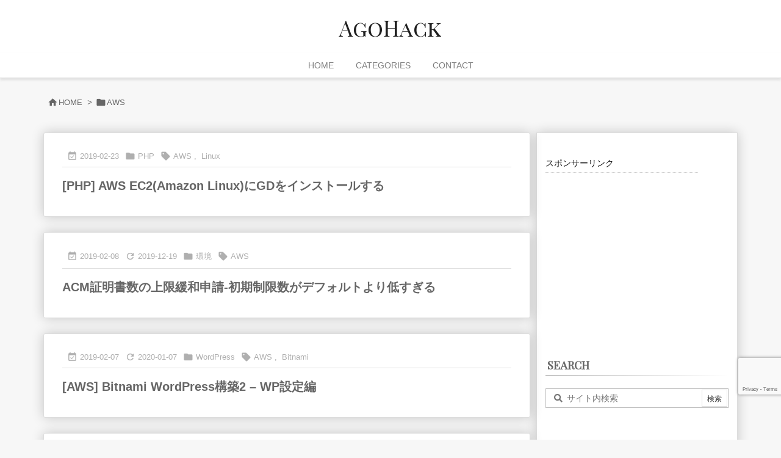

--- FILE ---
content_type: text/html; charset=utf-8
request_url: https://www.google.com/recaptcha/api2/anchor?ar=1&k=6LfjsqAUAAAAAAhhjRt27wQCy37axQGeoHXwAlFR&co=aHR0cHM6Ly9hZ29oYWNrLmNvbTo0NDM.&hl=en&v=TkacYOdEJbdB_JjX802TMer9&size=invisible&anchor-ms=20000&execute-ms=15000&cb=besjef9x7ckw
body_size: 45742
content:
<!DOCTYPE HTML><html dir="ltr" lang="en"><head><meta http-equiv="Content-Type" content="text/html; charset=UTF-8">
<meta http-equiv="X-UA-Compatible" content="IE=edge">
<title>reCAPTCHA</title>
<style type="text/css">
/* cyrillic-ext */
@font-face {
  font-family: 'Roboto';
  font-style: normal;
  font-weight: 400;
  src: url(//fonts.gstatic.com/s/roboto/v18/KFOmCnqEu92Fr1Mu72xKKTU1Kvnz.woff2) format('woff2');
  unicode-range: U+0460-052F, U+1C80-1C8A, U+20B4, U+2DE0-2DFF, U+A640-A69F, U+FE2E-FE2F;
}
/* cyrillic */
@font-face {
  font-family: 'Roboto';
  font-style: normal;
  font-weight: 400;
  src: url(//fonts.gstatic.com/s/roboto/v18/KFOmCnqEu92Fr1Mu5mxKKTU1Kvnz.woff2) format('woff2');
  unicode-range: U+0301, U+0400-045F, U+0490-0491, U+04B0-04B1, U+2116;
}
/* greek-ext */
@font-face {
  font-family: 'Roboto';
  font-style: normal;
  font-weight: 400;
  src: url(//fonts.gstatic.com/s/roboto/v18/KFOmCnqEu92Fr1Mu7mxKKTU1Kvnz.woff2) format('woff2');
  unicode-range: U+1F00-1FFF;
}
/* greek */
@font-face {
  font-family: 'Roboto';
  font-style: normal;
  font-weight: 400;
  src: url(//fonts.gstatic.com/s/roboto/v18/KFOmCnqEu92Fr1Mu4WxKKTU1Kvnz.woff2) format('woff2');
  unicode-range: U+0370-0377, U+037A-037F, U+0384-038A, U+038C, U+038E-03A1, U+03A3-03FF;
}
/* vietnamese */
@font-face {
  font-family: 'Roboto';
  font-style: normal;
  font-weight: 400;
  src: url(//fonts.gstatic.com/s/roboto/v18/KFOmCnqEu92Fr1Mu7WxKKTU1Kvnz.woff2) format('woff2');
  unicode-range: U+0102-0103, U+0110-0111, U+0128-0129, U+0168-0169, U+01A0-01A1, U+01AF-01B0, U+0300-0301, U+0303-0304, U+0308-0309, U+0323, U+0329, U+1EA0-1EF9, U+20AB;
}
/* latin-ext */
@font-face {
  font-family: 'Roboto';
  font-style: normal;
  font-weight: 400;
  src: url(//fonts.gstatic.com/s/roboto/v18/KFOmCnqEu92Fr1Mu7GxKKTU1Kvnz.woff2) format('woff2');
  unicode-range: U+0100-02BA, U+02BD-02C5, U+02C7-02CC, U+02CE-02D7, U+02DD-02FF, U+0304, U+0308, U+0329, U+1D00-1DBF, U+1E00-1E9F, U+1EF2-1EFF, U+2020, U+20A0-20AB, U+20AD-20C0, U+2113, U+2C60-2C7F, U+A720-A7FF;
}
/* latin */
@font-face {
  font-family: 'Roboto';
  font-style: normal;
  font-weight: 400;
  src: url(//fonts.gstatic.com/s/roboto/v18/KFOmCnqEu92Fr1Mu4mxKKTU1Kg.woff2) format('woff2');
  unicode-range: U+0000-00FF, U+0131, U+0152-0153, U+02BB-02BC, U+02C6, U+02DA, U+02DC, U+0304, U+0308, U+0329, U+2000-206F, U+20AC, U+2122, U+2191, U+2193, U+2212, U+2215, U+FEFF, U+FFFD;
}
/* cyrillic-ext */
@font-face {
  font-family: 'Roboto';
  font-style: normal;
  font-weight: 500;
  src: url(//fonts.gstatic.com/s/roboto/v18/KFOlCnqEu92Fr1MmEU9fCRc4AMP6lbBP.woff2) format('woff2');
  unicode-range: U+0460-052F, U+1C80-1C8A, U+20B4, U+2DE0-2DFF, U+A640-A69F, U+FE2E-FE2F;
}
/* cyrillic */
@font-face {
  font-family: 'Roboto';
  font-style: normal;
  font-weight: 500;
  src: url(//fonts.gstatic.com/s/roboto/v18/KFOlCnqEu92Fr1MmEU9fABc4AMP6lbBP.woff2) format('woff2');
  unicode-range: U+0301, U+0400-045F, U+0490-0491, U+04B0-04B1, U+2116;
}
/* greek-ext */
@font-face {
  font-family: 'Roboto';
  font-style: normal;
  font-weight: 500;
  src: url(//fonts.gstatic.com/s/roboto/v18/KFOlCnqEu92Fr1MmEU9fCBc4AMP6lbBP.woff2) format('woff2');
  unicode-range: U+1F00-1FFF;
}
/* greek */
@font-face {
  font-family: 'Roboto';
  font-style: normal;
  font-weight: 500;
  src: url(//fonts.gstatic.com/s/roboto/v18/KFOlCnqEu92Fr1MmEU9fBxc4AMP6lbBP.woff2) format('woff2');
  unicode-range: U+0370-0377, U+037A-037F, U+0384-038A, U+038C, U+038E-03A1, U+03A3-03FF;
}
/* vietnamese */
@font-face {
  font-family: 'Roboto';
  font-style: normal;
  font-weight: 500;
  src: url(//fonts.gstatic.com/s/roboto/v18/KFOlCnqEu92Fr1MmEU9fCxc4AMP6lbBP.woff2) format('woff2');
  unicode-range: U+0102-0103, U+0110-0111, U+0128-0129, U+0168-0169, U+01A0-01A1, U+01AF-01B0, U+0300-0301, U+0303-0304, U+0308-0309, U+0323, U+0329, U+1EA0-1EF9, U+20AB;
}
/* latin-ext */
@font-face {
  font-family: 'Roboto';
  font-style: normal;
  font-weight: 500;
  src: url(//fonts.gstatic.com/s/roboto/v18/KFOlCnqEu92Fr1MmEU9fChc4AMP6lbBP.woff2) format('woff2');
  unicode-range: U+0100-02BA, U+02BD-02C5, U+02C7-02CC, U+02CE-02D7, U+02DD-02FF, U+0304, U+0308, U+0329, U+1D00-1DBF, U+1E00-1E9F, U+1EF2-1EFF, U+2020, U+20A0-20AB, U+20AD-20C0, U+2113, U+2C60-2C7F, U+A720-A7FF;
}
/* latin */
@font-face {
  font-family: 'Roboto';
  font-style: normal;
  font-weight: 500;
  src: url(//fonts.gstatic.com/s/roboto/v18/KFOlCnqEu92Fr1MmEU9fBBc4AMP6lQ.woff2) format('woff2');
  unicode-range: U+0000-00FF, U+0131, U+0152-0153, U+02BB-02BC, U+02C6, U+02DA, U+02DC, U+0304, U+0308, U+0329, U+2000-206F, U+20AC, U+2122, U+2191, U+2193, U+2212, U+2215, U+FEFF, U+FFFD;
}
/* cyrillic-ext */
@font-face {
  font-family: 'Roboto';
  font-style: normal;
  font-weight: 900;
  src: url(//fonts.gstatic.com/s/roboto/v18/KFOlCnqEu92Fr1MmYUtfCRc4AMP6lbBP.woff2) format('woff2');
  unicode-range: U+0460-052F, U+1C80-1C8A, U+20B4, U+2DE0-2DFF, U+A640-A69F, U+FE2E-FE2F;
}
/* cyrillic */
@font-face {
  font-family: 'Roboto';
  font-style: normal;
  font-weight: 900;
  src: url(//fonts.gstatic.com/s/roboto/v18/KFOlCnqEu92Fr1MmYUtfABc4AMP6lbBP.woff2) format('woff2');
  unicode-range: U+0301, U+0400-045F, U+0490-0491, U+04B0-04B1, U+2116;
}
/* greek-ext */
@font-face {
  font-family: 'Roboto';
  font-style: normal;
  font-weight: 900;
  src: url(//fonts.gstatic.com/s/roboto/v18/KFOlCnqEu92Fr1MmYUtfCBc4AMP6lbBP.woff2) format('woff2');
  unicode-range: U+1F00-1FFF;
}
/* greek */
@font-face {
  font-family: 'Roboto';
  font-style: normal;
  font-weight: 900;
  src: url(//fonts.gstatic.com/s/roboto/v18/KFOlCnqEu92Fr1MmYUtfBxc4AMP6lbBP.woff2) format('woff2');
  unicode-range: U+0370-0377, U+037A-037F, U+0384-038A, U+038C, U+038E-03A1, U+03A3-03FF;
}
/* vietnamese */
@font-face {
  font-family: 'Roboto';
  font-style: normal;
  font-weight: 900;
  src: url(//fonts.gstatic.com/s/roboto/v18/KFOlCnqEu92Fr1MmYUtfCxc4AMP6lbBP.woff2) format('woff2');
  unicode-range: U+0102-0103, U+0110-0111, U+0128-0129, U+0168-0169, U+01A0-01A1, U+01AF-01B0, U+0300-0301, U+0303-0304, U+0308-0309, U+0323, U+0329, U+1EA0-1EF9, U+20AB;
}
/* latin-ext */
@font-face {
  font-family: 'Roboto';
  font-style: normal;
  font-weight: 900;
  src: url(//fonts.gstatic.com/s/roboto/v18/KFOlCnqEu92Fr1MmYUtfChc4AMP6lbBP.woff2) format('woff2');
  unicode-range: U+0100-02BA, U+02BD-02C5, U+02C7-02CC, U+02CE-02D7, U+02DD-02FF, U+0304, U+0308, U+0329, U+1D00-1DBF, U+1E00-1E9F, U+1EF2-1EFF, U+2020, U+20A0-20AB, U+20AD-20C0, U+2113, U+2C60-2C7F, U+A720-A7FF;
}
/* latin */
@font-face {
  font-family: 'Roboto';
  font-style: normal;
  font-weight: 900;
  src: url(//fonts.gstatic.com/s/roboto/v18/KFOlCnqEu92Fr1MmYUtfBBc4AMP6lQ.woff2) format('woff2');
  unicode-range: U+0000-00FF, U+0131, U+0152-0153, U+02BB-02BC, U+02C6, U+02DA, U+02DC, U+0304, U+0308, U+0329, U+2000-206F, U+20AC, U+2122, U+2191, U+2193, U+2212, U+2215, U+FEFF, U+FFFD;
}

</style>
<link rel="stylesheet" type="text/css" href="https://www.gstatic.com/recaptcha/releases/TkacYOdEJbdB_JjX802TMer9/styles__ltr.css">
<script nonce="lUq9En3fZirBJDCdcltntQ" type="text/javascript">window['__recaptcha_api'] = 'https://www.google.com/recaptcha/api2/';</script>
<script type="text/javascript" src="https://www.gstatic.com/recaptcha/releases/TkacYOdEJbdB_JjX802TMer9/recaptcha__en.js" nonce="lUq9En3fZirBJDCdcltntQ">
      
    </script></head>
<body><div id="rc-anchor-alert" class="rc-anchor-alert"></div>
<input type="hidden" id="recaptcha-token" value="[base64]">
<script type="text/javascript" nonce="lUq9En3fZirBJDCdcltntQ">
      recaptcha.anchor.Main.init("[\x22ainput\x22,[\x22bgdata\x22,\x22\x22,\[base64]/[base64]/[base64]/[base64]/[base64]/[base64]/[base64]/[base64]/[base64]/[base64]/[base64]/[base64]/[base64]/[base64]/[base64]\\u003d\\u003d\x22,\[base64]\\u003d\x22,\x22wrfCj8OdWcO4ZT3CvMKWw7FFw7/[base64]/BG7DvGQvbjFkPcO7wr7CjXZVZ259Vy/CrsKCUMOnb8OILsKoBcOXwqlOPwvDlcOqOWDDocKbw7omK8OLw7p2wq/[base64]/ChU93w58qw7rDhBs9wpk/[base64]/CpMOvG2bDksKYw7YyI3zCsgnDnx8NGcO8QlsHw4vCpmzCs8OHC2XCt0tnw4F/wrvCpsKBwrrCvsKnexrChk/Cq8K3w47CgsO9W8O3w7gYwonCiMK/ImwfUzIdGcKXwqXCj2vDnlTCkDsswo0HwqjClsOoO8KVGAHDi28Lb8OvwrDCtUxTfmktwrXCvwh3w7pOUW3DnBzCnXE4M8Kaw4HDvcKdw7o5CXDDoMOBwrrCuMO/AsOZUMO/f8KGw53DkFTDhxDDscOxKsKQLA3Ciyl2IMOlwo8jEMO0wpEsE8KSw6BOwpBoKMOuwqDDm8KDSTclw5DDlsKvIzfDh1XChcOeETXDiTJWLUZJw7nCnVHDpCTDuRYdR1/DqyDChExpTCwjw5XDusOEbnnDrV5ZMQJye8OAwpfDs1pvw403w7sUw7U7wrLCisKZKiPDpMKPwos6wrnDlVMEw5hrBFwzd1bCqlLCvEQ0w5o5RsO7CAs0w6vCjMOtwpPDrAErGsOXw4F3UkMRwozCpMK+wpjDlMOew4jCtcO/w4HDtcKgQHNhwozClyt1LiHDvMOAM8Ozw4fDmcOCw59Ww4TCnMKYwqPCj8KjEHrCjQxLw4/Cp1zChl3DlsOBw5UKRcKCfsKDJG/CsBcfw6vDjcK7wpVVw57DvsKvwrbDsUk9BcOuwpjCvsKew6tNY8O7U1fCgMOIPCHDlMKjWcKUcnVaXFFww54OaTtXQ8OvO8KJw5jChcKjw6MhU8K/XsK4PBJodMKqw5TDnQLDunfCi13DtVlvHsKlVsOzw6dzw485woNAFhzCs8OwXTLDhcKHWsKGwptKw45bK8K2w5rCmMKJwoTDvw7DjMKHw5zCs8K5dErCjlocWMOowr/[base64]/Dm8Ksw7fDtAVAwq5uScKzCMKDM8OMwrHCocO/[base64]/Cly5Rw6nDjjzCrcOfZXYxw7rCs8OKIGjDqsKMw5M/[base64]/[base64]/ClTnCqw7DkjESVkdHbxHCtMO4bWgtwrbCuMKIwqYjesOiwqxKexPCokUkw4jCncOOw6XDsVQAPArCgG9LwqgON8Kfw4XCjSnDsMKIw6EDwrENw69zwo8xwrXDo8OdwqrCi8OqFsKKw4lkw6LCvi0gcMOiDsKWw4/DucKjwp7DlMKyZcKdwq7ClyhUw6BuwpVJfhLDs1LDuEVhfCsLw5VZMsOUMMK1w7EVJ8KnCsO/Zi84w7bCr8Klw5nDo03DvxrCin5Cw7cKwphVwrjDkQl0wpHCujo/C8K5wo53wonCicKTw4I+wq44IsKKfGvDikh5PcKDChd7woLCicONSMO+G0Anw5NiRsKNd8K9w5Q0wqPCmMO6Y3YYw6UXw7rCu1HDhcKnVMO/[base64]/[base64]/CsTfCpcOYUMOjIzPClcKLB8K9w79CAAA/NsKWZsObwqXCssKtwqIwRcKJXMKZw4NTw7jCmsKaBkzDpysUwrBJMnRMw4DDlwHCn8OKRkxsw5YbBG/CmMO2w6bDn8OkwojCmsKjwrfCric/wrjCpV/Cl8KEwqRJSS/DnsOkwpPDuMK8woJzwprCtiMrSH/[base64]/DnkorwpnCvsKfwop6w6fDrMONw4cMPhDDoMOKw5MlwrVcw5DCswFvw4EdwrbDtU9ywpR8GlnClMKgw50MLVAJwrLCssOWPXxza8Kgw7sXw5ZCWwB1acOOw60lDEUkYQgLwpVydsOuw44Pwpcew6fCnsK/[base64]/DocOAwrXCpcKOw40nOcK/wqvDscOLfi3CmcKXesONw45ewobCsMKiwoZgdcOXRcKkwqYew6vDv8K9fGPCocK1w5bCvygHwpkmHMKEwoBAAFfDvsKyRRlfw4jDgkFwwprCpQnCqSvClQfCniRlwrjCv8KBwpXCv8Obwqs2WsOfZ8OVfMKmFE/DscK2KSA7wpHDm2RDwoEcLyEFMFNUw4rCiMOdw6XCpMK1wq0LwoEUZwxrwoZ6KhXCvsOow6nDrsKuw5PDmQHDlWEmw5jCvsOWWcKWZhfCoV/[base64]/CpTTDhMOQwrjCt8K4w4/Cg8O5HcKHfm4HcRfCrcO4w6cRbsOxw7bCiT7CksOqw6rDk8K8w7TDvsOgw7LCr8KTw5JJw7xhw6jDjcKdRSfDlcODLW1zw5dRXiAtw5HCnA3ClA7ClMOkw6sDGV3Dqjw1w7XCqmLCp8KKQ8OdIcKJYTPDmsOZUTPCmmAfWcOuW8K/[base64]/Du33Ckk7DiMKdw61lw7XDi8ORw6pzNDXCpSjDnS1xw6wrWknCvnbCtcKfw55eFwUcw6fCr8O0w7fCssK7TSw4w6pTwopcOzwST8KeVxXCrMOEwqzCnMKewqHCkcKGw6vDp2jClsOwMXHCuz4QQXlxwq/Dk8ORD8KFHcK0dWLDr8OTw4oPWcKAP0ltccKUbsK4dizCrELDpsO7wqvDrcOze8OawqHDrsKew67Dgmodw6Mewrw6J2g6Ui5Ywp3DrV3CnjjCqhTDonXDhXjDs2/[base64]/CqcOZEcOEB3jCiMOjwqkLEcOoS8Kww5woM8OTcsK7w6Qxw5ZgwqPDn8Oiw5rCszHDtMK1w7ltPsKrEMKpY8K1ZzvDm8KeZFRRfic9w5BrwpnDhsO5wog2w5/CjgQMw4nCvMOSwqbDgcODw7rCu8KvJcKlT8OuFEMycMO3DcK2NsO9w6UhwqZQTAEPLMKpw7AZLsOuwr/DscKPw6IDDGjDpcOtKcOFwprDnF/DkB8Owpsawrt1wo48bcO6T8Kgw6gcZXzDj1nDv3PCvcOKUCMkaz0Zw6nDgRljCcKhwqhHw7w3w43DiU/DgcOZAcKlRcKDAsOewqt6w5sMXkRFAR91w4Izw6ZPwqAySC/CksKjfcONwotXwqHCrsOmw4/CsEoXwrnDnMKWe8KhwrHCg8OsVk/CnwPDlMKawpfCrcKcScKIQj3CqcO+w53Dmh7CoMKqKxPCtsKVfmUFw7I+w4vDunTDj0TDu8Kew7UYD33DmHHDu8O+PcO8asK2f8O/Oj/[base64]/Ct8OjEhHDicKENkLCuMKbfgnDhyrDsGnDkSbCoMKkwoUCw4bClx5JXm/DgcOkQMKiw6BSKFLCuMKDFSZAwo8PDwUwP28Lw5HCmsOCwoZuwoXCgsOaBMOEAMKTdi7DiMKqLcOCGcOCw7xVcB7CgcOPMsOsJMKwwoxPOTZhw6jDsVQsSsOJwq3DlsKcwrFLw6rCkhJkGSJrJ8KnLsKyw5oKwp1TM8KycH0pwoTCtE/DtHzCuMKcw7fCjsKmwrInw5psMcOWw5/CmcKJckvClQZjwofDuQBew5o9dsO6TsO4CgoUwqdRTMO/[base64]/wpUEAsOYIsOVTcK+w5dhw4zDmEjCpgfCjSjDqFjCmA3DosKkwqpjw7jDjsOKwoQWw6l6wqUww4UQw7HCisOULyrDvG3ChQLCrMKRSsOLb8OGL8OaVMKFGcOANFtYGQnCisKrJ8Odwq4/NxwxBcOwwqhYfcO4O8OfTMK0wpbDjsOEwrQgY8KVMCrCtiTDo0/CrzzCuUdYw5ATTG0ceMK6wr/Dj1vDqygFw6/[base64]/w5F4VVxcwoXCqH/[base64]/DpTo6X8Okw43DsmMPdMK1wol1AsOZby3CuMK+HMKoc8OlCQbCq8O4CMOpGHwAOVzDn8KTfsKDwpNvUFliw5IfesO8w6bDtcOEHcKvwopTTn/DsWzCs3VOAMKOcsOKw5PDlXjDo8KgMMKDW1/[base64]/QRBAwrVBUWBOw603w5xXGW3CtsOww6VgwpUCZjrCusKDRQrDmEEfw63CisK1dSzDoiE+wqDDtcK7w7LDs8KCwo1QwpVQA1FVKcOlw63DuxfCkE4QUzDDr8OTf8OSwqnDn8O1wrfDucKtw7HDij5Bwr4FXMKJVsKHwobCoGRGwrg/[base64]/eDsPBm90GjfDucOsRHE6I0jDgFPDuxrDpsO3HFxCHG8xecK3wqvDg1R9YBguw67CocOleMOdwqATcMOLGEMPH1LCpcOkKArCin1NFsKmw57ClcKWTcKYA8OhchrDlsOSw4TDnC/Dsjk/WsKAw7jDtcOzwqEaw6QQw4LDmkTDpzVoHMOhwofCicKqExpkRcOuw6ZVw7bDm1TCocKXEEkNwokYwpw/VcKIfV8JecOLe8OZw5HCowZkwo9SwoPDgUQXw584w6PDv8OuYMK1w5LCt3Zcw7cQaSMnw7DDocKmw6DDk8K9TArCuW7Cj8K6O1w+KiXDkMKfI8OZDxRpOyE2PFXDg8O5CVU0CmpWwqfDmx/[base64]/YVnDoMOAflzCrwnDmsOEOMKKFgnDhsKwWGUwcFNxTMKVYRoIw4t/WsK9wrxCw5HCmCAlwrLCl8Ktw5XDq8KGDsK9dSJiYhQlRwDDp8O+PXRVFcKgS1vCssKaw4zDg0Iow4vDi8OffSk6wpIfHsKuZMOfYiPCmcK8woY3FgPDqcOrK8O6w7FiwpDDkCnCpTXDri9pw6Alw7vDnMOTwpI0JCrCi8OgwrbCpQlbw4/CuMKzC8K7woXDvxbDgcK8wpbCnMK1wrrCk8KEwrXDjVHDjcO/w6dePBlTwrTCn8Oxw6jDiScTFxbDtFNsTcKhLsOOw4vDksKrw7BlwqVwVMO/ci7CmnvDrHXCrcK2F8OAw5VaNsOWYsOhwo/CsMOnK8OtRcK3wqrCukc2PsKrbDzCrVfDsXTDk3Mqw5YXJmfDp8OawqbDiMKbGcKhK8KWXMKNXMKbG1pXw5EwSkwlwonCr8OOLDPDlMKnC8OJwrAowrxxSMOWwq/DgcKnDsOhIw3DscK9OAlraUPCslUQwq5CwrfDrsKaf8KDacKtwr5XwrpIVXtmJyXDh8OLwqDDqsKcY0F8C8OQRC0mw5hpMXUiAsOzGcKUKBTCpmPCqCNEw67DpzTDqyrCi0xOw5RNbTs7D8KfUMOxaWxSfT8CO8K4wq/[base64]/[base64]/Dq0UFWsKCO8KwYMKgI8Ovw4p1SsOMw5gpw5zDpyhtw7N8TMKAw5ctG2IHwqQ3BjPDkmR5w4Mgb8Ocw5zCksK0JTtGwr1VOgfCgCjCrMKMw7IUwrVFw5rDnkbCnsOowqrDp8K/[base64]/Dp8KKw68fwpkLXMOnEnLCr8O0wpzDhMK5ZxvDmcOLwrUEwoksFUFZAsOvZQpgwq3CpcKgbzwudmVYB8K3WcO2Hy/[base64]/Y8OpXsO8QcK7BcKcwoUGwpASwp0Cwpx8V8KQO2nCvsKHTAobXwMENMOSRcKKPsKhwrlma0DCgyPCm3PDm8OOw5tDBTzDtsK4wp7CksOrwonCv8O9w5F4eMKzBBUuwrHClcO0WynCg1tnRcKHPC/DmsOBwotpMcKuwrwjw7DDhMO2RklpwpvCj8KNNRkSw4TCl1nCl07DjcKAOsK2EHRMw7XDnHrDjDPDqSh4w6JSNsKEwpTDmRFGw7FlwpEvH8OYwp4HMw/DjB/DrcKawr5WccKTw6Rlw4VHwqUnw5UIwrg6w6PCkcKPB3/CsWF3w5odwpPDgW/DvXx9w41Ewo9dw5MUwoLCpQUJcsK6ccKsw63CgcOEw65mwrvDlcK1wovDolttwqQhw4vCsQjCgl3DtFnCpnjChcOMw53Dv8OfGF5bw694w77CnBzDkcKWwpjDjUZ4eA/[base64]/wqDCi8KfbMOgwrbCoGLCrEzCjk97wpnDkW7CtcKPHGQxGsO9w5zDqz1GPwPDucOACsK8wo/CiSzDosOJJMOGRUhRU8OVecKuew8QEcOIMsK8wrTCqsKiw5rDiSRHw65Zw47DgMO1KcKIWcKmNcOGP8OCfMK7w6/Dl2XCk3HDhFF8K8Kiw6HCgMK8worDlMK4csOvwrbDlW4xDhrCgBfDqD1RJ8KhwoXDrirDhiU5LMOEw7g8wqVZAS/CtltqVsKOwp/DmMO5w6dPKMKXXMKZwq9xwpsYwrzDr8KHwpMERG3CvMK/[base64]/Vl/CmsKMwo4RwqVGd3B9wqrDtEljwqJYwq3DrywLZAl/[base64]/Dm8OJbw5Pw47CsB/CnzHCu3XChA/CqzvCv8K+w7ddScKQWHpPeMKFf8KzPih9AALDiQ/DiMOTw73CsgcPwpELSHAdw74Wwqlfw7rCh2PDiQ1Gw5owYm/[base64]/CkcOUw4QnZkDCj8K1wqxVwpbCpFBhU1vCh3HCtsKOSFnDlcKidgJfJMOtcMK0IcOdw5Y2w5TChmtVCMOVQMKvI8K5QsOhVxDCu3jCq0rDmMKuM8OoPMKrw5hwaMOcKsO1w6sDw50iWF9ResKYKA7CocOjwp/DhsKaw4jCgsOHAcKEVMKReMOlKcOswq0Hw4DCjCfDrVRVSijCi8Kie2nDngA8XnzDvGcvwpsyKcO8SFLClXdUwrN1w7HCojnDucOJw45Uw4w2w7YFcRTDscOowo0aXQIHw4PCqS7CpcK8HsO3Y8KiwoXCkjMnRidgZyzCh1nDhXvDo0fDpA0oYBAkV8KHHB/[base64]/ChcO2w5LDlMOKLsOFXsKmwpvDhxPCksODw5ZqT2JVwqrCncOgc8ORIsK0HsKqwrU/[base64]/DscOfw7LDlsOew4TCgGsHw7/CrsK3wqMqTMOKZ8KXw7oiw4Rgw67Dt8OFwr9QClxicsKGVSUww5F3woM1eydNWE7CtWnDusKGwrx5Gx06wrPCkcOrw6wDw7vCn8O/wq0bZcOJWCfCkgoeSVHDpGnDsMODwqgMwqR0Ly4vwr/CiQFrdXx3RsOvw6zDoR7DlMOOLMONLRdxZVjCmV3CosOCwqLCmwvCp8KaOMKKw4EGw4vDtcOMw7JwGMKmK8K/w4/DqTsxFjPDiXvCg0zDn8KQJ8OULC0Fw413OQ/CqMKAKMK9w5AlwqFTw60xwpTDrsKkwr/Dk2YXClHDjMOPw67DscOhwqLDqS9Swr1Xw4XDumfCu8OGY8KVwpzDncOEcMO2VVEfIsObwrbDoCvDpsODYsKMw7d1wqcbwr3CosONw4/Dnl3CvsKkM8OywpvDuMKVcsK1wrk3w644w4lzUsKIwpF2w7YWV1XCoWbDmcOEX8O9w5fDq0LCniNRS1jDisOIw5LDq8Oyw5nCkcOWwoXDhhzDmUxiw5Now4nCrsK0wrXDosO8wrLCpTXDrsOrL1hIbwtiwrXDojfDj8OvV8OaDsK4w7nCtsOrTsK9w4TCmk/Dj8Onb8OpDQrDvk8Vwo1awrNEZMOKwojCuBQBwqtfDDF2wpPDiknDicKaBcOmwr/DqzQueBvDqwBbcmjDqnt8w5wSMMOYw6k4McK8wogNw6w4H8OlXMKYw7vDucOQwp8nCijCkXHCmTY7S1hmw4gQwpbChcKjw5YLeMO6w63CulnCjxvDiADCg8KWwoB9wojDocOCbcKcM8KXwq09wqMZLx/DkMKmw6LCkcKhLznDocKmwrPCtywJw75Gw7MMwo8MPFBBw5bDtcKyVD0/w5pWdwd/CcKSLMObwpkOMUPDhsOiZlTCu2EkD8OLP0zCucOfGcK9eHp8TGrDrsKiBVxtw7TCoCzCucO+BBXCp8OYBUpqwpBFwq8awq0Sw7dvHcOcDXjCisKSPsKbdmN7woLCiDnCsMOTw4EEwowGZMOow4ttw7Bjwr/DusOmwownEGZow5rDscKkWMK3JwLCgBNawr7Cn8KIw6QYKiJ2w4HDgMOaaBd4wrPDrMO6AsO2w4XCjU9EfhjCjcO1TcOvwpDDgHrDl8OzwobCncKTGX56NcKEwo0ow5nCq8K0wr/CtWrDi8Krwq8RTcOfwrd+DcKXwoptAsKnDcKfw7pfK8O1G8OgwojDn1kJw69MwqURwq5SIMO6wokVw6QwwrZewoPCksKWwqhQMizCmsOVw5QaU8Knw4UZwr0gw7XCq2/Dm2FrwofDksOlw6hQwq8eK8K7fsK4w67CrSXCgl3DtEPDgsKzfMOMasKYZMKRMcOCw4pGw5bCuMO3w7LCiMOyw6TDncOpZCUtw4JZf8OrAy7DgcKLX1LDoWILC8KcDcOMXMKfw69DwpsVw4JWw5p7Olxdaz3DqSAbwrPDh8O5XnHDj1/Dh8OSwrU5w4TDkGrCrMOuTMOIYQQ3PsKSQ8KFC2LCqj/DswsVW8KBwqHDj8Kkwr/DoTfDmsODwojDjBvCvy53w54QwqEOwoU1wq3DgcKuw7DCiMOPwq0yHSQUCiPCnsOgwrMjbMKndj0Hw5ozw5nDvMKNwoBBw7dWw6jDlcO3w6bCi8KMwpZ+JQzDhBfCrEQUwowGw6M9w5PDh0EswqAOT8OmccO/[base64]/w4nDu27Ch8K6QjzCvsKSW3bDrcOvHC/Dmg7Dq157ZcK2wr59w43DlnHDsMOowqLDo8KuU8Ovwo0ywo/DjsOCwrdIw5jCl8OwccKZw6xNBcOyVF1Yw7HCrsO+woNyCCbDvGrCtHEQej0fwpDCscOxwqnCisKebcOVw4XDpEYWJsKCwoQ5w5/CjMKHfRrChcKIw7TCpQ4Kw7bDmn18wplnGsKnw71/C8OBTcOLDcOSP8OSw4LDtwDCm8OFeUI3bXTDnsOCdMKPMGcVQwIAw6J9wrV1bMOZwpxhZT4gNMKWEcKLw6jDqB3DjcO2woHCjVjDmTvDlMOKBMO3woJXUsK2XsKuYR/[base64]/w4QxwqjCjU3Dl8Odw61Ew53DlMO4wotsEMOSwqljw6jCpMKqck/[base64]/DhMOzWRB+woQNfMKEw7lJw77DlCfDiXfDplTDpQg7wptvCxbCo2rDjsOpw5tgSm/DhcKyQEUbwrPDhMOVw7jDqDYSa8KIwqgMw7AROMKVIcO3asOqwpc9KMKZJcKrTsO0w5zCq8KQW0gLdD1qIwZ/[base64]/[base64]/CkjTDmkoUcx42UcKZPMO3wpDDl2zDuT7DncO/e1F/[base64]/DpMOnwrQwWsOdRiJuO2Juwrx5wrDCo8Osw4vCtkMrw6rCscKRw53CjjMBfAN/wrTDlUtRwoMVMcKGAMOqTxUqw53DgMOtDUVtN1vCocOaGFPCuMOcV25zJCZxw51VAnPDk8KHWcKPwq9dwq7DscKlR3XDu1JWUHBIfcKBwr/CjnrCqMKSw4k5aRZLwrs1KMKpQsOJwoh/[base64]/DgMOCw63CrWTCsyHDn2cnH8O7UsK/w5piZ1HDnnZiw4dpworCvzppw7rCrgXDuUcrSRrDviXDqBh2woIuY8KRFMKvfhjDjMOvw4LDgMKSwqTCksOKA8KWTMOhwq9YwpXDi8OJwoQ+woTDjMKUVUvCtxBswonCihbDrEjDkcK6w6AVwq7CmTPCsQJHLMO1wq3CmMOTQg/CkMOZwos9w5fCijbCjMOad8OTwqXDncKjwoM0HMOXPsOYw5LDjAHCgsO/worCsUjDsBYCRsOoXsKwfcKUw74BwoXDuQIiEMOow6fCpHohF8Osw5TDpsOce8KOw7vDmcOkw7NfYzF4w44OKMKVw4TDoRMWwpXDkkfClSTDusOww6E3asK6wr1QKzVrwp7DsE9MeEczbcKkccOGKSHCqG/Col54NR88wqvCjlJPcMKXS8OONzfDgw4AEMOTw4s8EMOUwrh6B8K2wqnClGEKX19hHyQbO8K7w4DDosKeaMKMw5JFwp7CvmfCgA5xwozCsFjCkMOFwp0dwqXCiUvCiFc8woUuw47Cr3cpwpR4w43Cl0/Drgt3AT0EZwkqwqzCicOrc8KyZBBSfMOXwpzDicOOw7HCvsKAwpQvPXrDhBUnwoMRX8ONw4LCnm7DpsOkw7xRwp/[base64]/woDCmlZkw5rDvHHDn8ObTWoMK2Iiw6LDgWYuw79tAwgvdDRUwqdPw7zCrB/Dv3vCrFRkwqITwo8gw6dOQMK8cWLDiVnDtsKLwpNRJGR2wqDCnQ8qR8ObVMKPDsOOFF0BP8K0JBFVwp0qwq5mXsKbwr3ChMKTRsOxwrLDsWRrFFfCuCvDp8KbYxLDqcO4dVZ0fsO2w5gnPkLDi2jCiDvDjsKaF3zCssOYwosOJCA3EnPDqhrDi8OXNBESw55eBg/DvsO5w6Zlw44mUcKJw5YKwrzCh8Oww6I6a1o8e0/DgcKtOUPCksKKw5/CpsKaw5w7OcOOb1hdcErDncOQw6hUdyzDo8Kmw5FnOwQkw4BtSFTDmlLDt0k7wpnCvWXDocOPR8KSw5Juw6kqWWMgGC1Dw6fDkgpVw7/CoAfDjC11dWjClsOwfB3CjcODXsKgwphZwo/[base64]/w4ZpBU/Cmyd3wo3Di8KWDMKrQQkgWhjClCnDqMO/wqnDicK0w4/DusOOw5Amw7PClsKjbyQXw49XwoXCgC/ClMOcw7khY8O7w6NrDcKKw5gLw54lIALCvsKyHMK3UcO3wpTCrcOPwpp+YGR6w6zDuDtIT3/CpsOqOBAwwo/DgsK7w7ImSMOzFz1GHcKFG8O8wqTCrMKMA8KIw5zCs8KzasKsEcOvTzRww6sRPCEeRMKSBGRtNCTCucKlw6YoRHcxE8Krw5nDhQspIlp6I8Kvw7nCpcOYwrLDvMKMKcOkw4PDqcOPU3TCqMORw6PCh8KGw5FUYcOkwp/ChivDg3nCn8O8w5nDkmzDtVAWA2A2wrQHa8OCAcKFwod1w5Uow7PDusOlw70xw4XDj1tUw7hFH8KMH2nCkRRKw4UBw7ZxdETDgxJow7MIYsOlw5Y0GMOHw7xTw79PMcKKZTRHBcKbOMO/YXclw7ZzQXHDmsKBF8KtwrjCtiTDuT7Cl8Oiw5HCm3kxYMK7w5TCiMOdMMOBwqliw5zDsMO5H8K6fsO9w5TDiMOLaUQ/wqYGK8O+PsOowqfCh8KlPiUqFsKwVsKvw74QwqzCv8OnIMKbLsKTN2XDi8KXwrVVbMKdHDtlI8OJw6lNwosbecO+GsOWwq11wpUywobDusOhXSPDrMOpwrARLhrDv8OBCMO0QUrCrG/CjsO/alYfXcK/EsODI2kiVsOZUsOEc8KPdMORDwwxPmkXW8O/UA4wdBjDsBVgw49ACjQeE8KuSEnCnAhGwrpNwqdvcks0wp/DmsK+PV0twrwPw7dzw7DCvDHDvFvDr8KbRC/[base64]/Dv8ORw4jDrgDCuRLCvHlROjs4w47Dtg47wp/[base64]/KcONw4TCl8KzYRvDssO1w54kKkPDl8O+aMKnKsOee8OeRWLCqjjDjCnDsikSCk4xfXssw54yw4bCoSrDi8KtFk8OPQfDv8Kow6E4w7NHVRjCiMOxwoHDkcO6w7fCnBLDjsO4w4EAwrTDi8KGw7lIJATDgsObR8OFDsKrd8OmTMKweMOYQltRejrDlEbCncOnemXCqcK/w7HCmsOtw5jDox7Ctz8Bw6bCm0ZzXyzDoV07w6/[base64]/CgcO1wo99w7LDvsOJGMOTwpoLwpDCpBZowq7Dg3/ClEtVw6N8w4VtacKmLMOyZMKWwrE5wojDu15UwrfDgSZhw5lzw6tZLMO+w5IhDcOcN8KwwoMeMMKcAjHCoxvCjMKewoxlAsOmw57Din7DpcKsQsO/OsKkwokmFB9+wpZ2wpjCgcONwqN7wrdZGGg6JT7CsMKNa8KYw6nCncOxw7tLwoMoD8ORN3HCo8O/w6/CscOGwog9PMKEcRvCu8KFwr7CulNQMcOHLADCqFrClMOwYksVw55cOcOtwpbCi18tJ0hHwqvDihXCgMKBw7vCgxnCrsKadhfDmidqw71CwqnCpRDDq8OfwqHCv8KTZnIWDMOmYC0ww4vCq8OwZi12w5o8wprCmMKsZHUkA8OzwpsPEsKPJHt1w4PDjMOcwpFsSsK/OcKfwr8vw7ACYsO0wpQaw6/Co8ORGGXCocKlw4pEwo8/w4rCp8OjC1BcQ8OYO8KoNV/DvwTDs8KmwqJZw5NHwrjDnBUCbyjCisKMwqbCpcKlw7nDsTorCUYfw6t4w4fClXhcCFDCvn/DgMO8w4XDsTrCn8KsI3HClcKFZy/Dk8Olw6ctYsO3w5rCnErDo8OZNcKUUsO7wrDDo2/CmcKtbsOIw6jDvSlKw4B+L8OqwpnDohkpwoAbw7zCok/DrTsMw4/CiGjCgjEPFsOxGxPCuionOsKaFy85B8KLCcKfUTnCogXDkcOuVENYw6xdwr8DEcKNw6jCqcKwS3zCj8OdwrQCw60Lwo95QiTChsO5wqM8wo/DqT/ClDrCvsOsYsO8Tzk9VDJSwrfCpxE2w6bDl8KGwobDpRhkNUXCl8OoC8KUwppRQCAtU8KmEsOnNiF9cFLDosK9QQ9kwoBgwo0hB8Kjw7DDqMOtOcOZw5hIasOLwr3Dp0LDvxJ9GXlPJcOUw4YUwphVd1U2w5fDvkjCjMOaBsOeVRfDiMKiwpUuw4QUX8OWFy/Dg0TCtMKfwqp0RsO6c0NWwoLCtcO8w50ew7jCssKZDMOPARZIwoJuIHQCw45wwqPDjh7DkCjCvcK9wqnDoMKBdTzDn8K5VWBIwrvCmTYWwqowQDBwwpbDn8OWwrfDjMK6ZcKGwrvCh8O5fsK7XsO2J8O9wp8ObcOnH8K/DsOMHU3Dt1TCrmnCssO4FwTCqsKZZ0rCscOVD8KSVcK0Q8O7wpDDoB3DvMODwqE/[base64]/ChTrCg8Obw57DphJfecOIw5Ynw7wMw5U0YlPDvUleWwDCmcODwo3Ct357woYHw7UpwrPDocOIdMKMN0zDosO0w5TDs8OOJcKdbV/[base64]/T8KAwozDlsOXOsKkw7fCg8OLwqUlXijDsXvDv0kxw5BwPMOuwq5jdcOew6oqZsKGGMO6w68Zw5hjVCXCv8KYYmnDly7Cvz7Ci8KWCsO0w6oRwq3DoQtRIDsxw5dJwok/[base64]/w6wxw6x9w7h0w6LCtMKAXcKXwp/CqzR8w7g1w5HCvB8rwotlw7XCqsOuJBfCmwZAN8OAwq1ew6YTwqfCgEHDucOtw5UuGFxXwpsjw61UwqUAN14dwrXDqcKxEcOlw4TCmzkSw7sZByl2w6rDi8Kfw6Riw7LDgDgVw5HCkRtYRMKWR8O+w57CulduwpTCuR0LCAXCugMNwoQzw5nDqRI+wrkwMy/ClsKiwp3CsVHDjMOBw6kZTsK5aMKSRw85wqrDmzLCocOqa2cXUjA2VyHCoR8qbW05w5kTRhs0WcKTwrQiwq7DhsOMwoHDr8ORBhIywobChMOUIkomw7bDmlwRb8K/BmFGTgXDtsKSw5vDlcOGUsOVcUU+wrpOVzzCoMOURXnCjsOxBsKIX2jCkcKiDyMCfsOZfGvChcOkOcKLwqrCqDpWw4TCrHt4ecK4Y8K+HF0Iw6/[base64]/CgB8VeWPDmMOow4NDAcOXwpnDlm3Dt8O4wqjDksO2fMO7w4nCin0zwqBqR8KywqDDq8O8G3Msw7LDnWXCt8OOFR/DuMK9wqzDlsOuwrfDjQTDq8OGw4LCjUIjGlYqQyZILsKeZlJFcVlkbijDoyjDvl8pw4/DmQ9nJcKjw51CwrbCkxHCnirDo8O+w6p8AX5zU8OsRkXCi8OxMhPCgcOqw5BAwpMcGsOpwoh9X8OrShV/TMODwoTDtitVwqvCiwvDuGbCsH3DhMOSwo95w4zCkAbDpghLw6gnwprDv8OhwrQ+Y1zDjsKiWwV1CVlMwqxIGWzCtcOGZsKDWFEVwrw/w6JwYsOKQMOVw5zCkMKbw6HDm307Y8KZRH7DhVULISk3w5ViRX5VY8KCCzp0C1ATI29rFR8XU8KoQVRGw7DDuH7DjMOkw7oow5LCpy3Dtl8sWsKYw6fDhFsXVMOjNkfCsMKywppSw6/[base64]/DicOHw7orYsOUw7LDi8KQEMOiKcO7Vh1/[base64]/Cki7Du8OLw6dqwq4Xw5pwdQXCiFnDmBHDnMOObAM7LsO2e3c5XWPCpWUpMBfCi3xiOsOzwoEgGzoKVDPDjMKCEGZcwqLDpybDnsKqw685FTTDv8O8Bi7DoygcCcKqXGNpw7HDmnnCucK0wohPwroIMMOmdV3DqcKLwoFLeVbDnMOMQk3DjsKedsKxwozCpjkJwo/[base64]\\u003d\\u003d\x22],null,[\x22conf\x22,null,\x226LfjsqAUAAAAAAhhjRt27wQCy37axQGeoHXwAlFR\x22,0,null,null,null,0,[21,125,63,73,95,87,41,43,42,83,102,105,109,121],[7668936,611],0,null,null,null,null,0,null,0,null,700,1,null,0,\[base64]/tzcYADoGZWF6dTZkEg4Iiv2INxgAOgVNZklJNBoZCAMSFR0U8JfjNw7/vqUGGcSdCRmc4owCGQ\\u003d\\u003d\x22,0,0,null,null,1,null,0,1],\x22https://agohack.com:443\x22,null,[3,1,1],null,null,null,1,3600,[\x22https://www.google.com/intl/en/policies/privacy/\x22,\x22https://www.google.com/intl/en/policies/terms/\x22],\x22WyKLyVWBb+QdDRZUie2iDxLyAVFd+1UOy8yYtmTErQg\\u003d\x22,1,0,null,1,1764035131134,0,0,[122,85],null,[10,33],\x22RC-vSBicD14C_eriQ\x22,null,null,null,null,null,\x220dAFcWeA6YVJ8mYrNlEuASPQkmvIIzdXnN3h9PtSn860jqk47IiGK-HXl5MiYLLdTg9CTmcLdRnGTxS_1NzoC3ZfVKiPZtBPSVIA\x22,1764117931001]");
    </script></body></html>

--- FILE ---
content_type: text/html; charset=utf-8
request_url: https://www.google.com/recaptcha/api2/aframe
body_size: -247
content:
<!DOCTYPE HTML><html><head><meta http-equiv="content-type" content="text/html; charset=UTF-8"></head><body><script nonce="Y0scRs9nONmMUXLh6-cjXw">/** Anti-fraud and anti-abuse applications only. See google.com/recaptcha */ try{var clients={'sodar':'https://pagead2.googlesyndication.com/pagead/sodar?'};window.addEventListener("message",function(a){try{if(a.source===window.parent){var b=JSON.parse(a.data);var c=clients[b['id']];if(c){var d=document.createElement('img');d.src=c+b['params']+'&rc='+(localStorage.getItem("rc::a")?sessionStorage.getItem("rc::b"):"");window.document.body.appendChild(d);sessionStorage.setItem("rc::e",parseInt(sessionStorage.getItem("rc::e")||0)+1);localStorage.setItem("rc::h",'1764031533498');}}}catch(b){}});window.parent.postMessage("_grecaptcha_ready", "*");}catch(b){}</script></body></html>